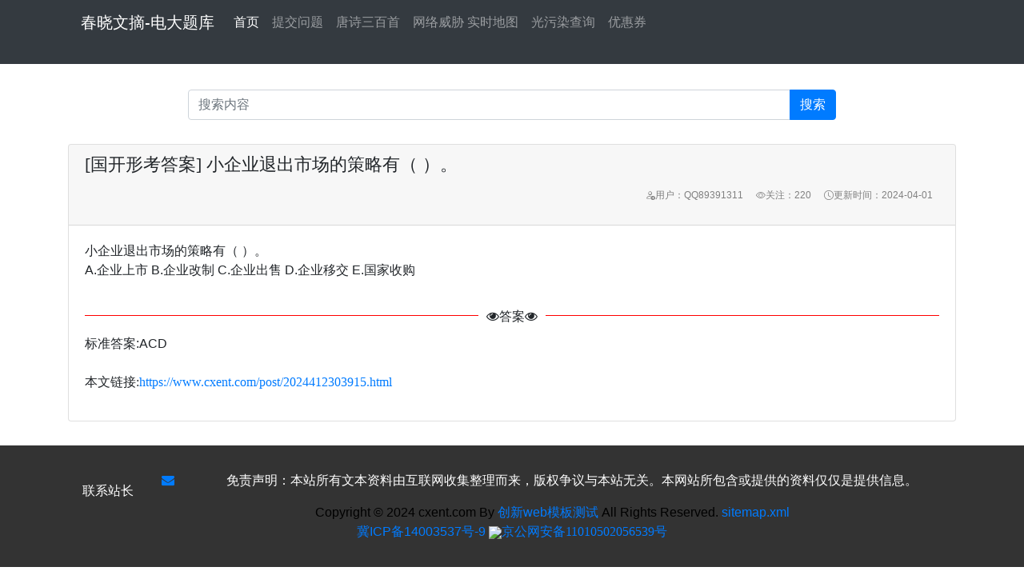

--- FILE ---
content_type: text/html; charset=utf-8
request_url: https://www.cxent.com/post/2024412303915.html
body_size: 4924
content:
<!DOCTYPE html>
<html lang="zh-CN">
<head>
    <meta http-equiv="Content-Type" content="text/html; charset=utf-8"/>
    <link rel="sitemap" type="application/xml" href="https://www.cxent.com/sitemap.xml">
    <meta name="renderer" content="webkit">
    <meta name="viewport" content="width=device-width, initial-scale=1.0">
    <meta http-equiv="X-UA-Compatible" content="IE=Edge,chrome=1" />
    <meta name="robots" content="all" />  
    <meta name="googlebot" content="all" />  
    <meta name="baiduspider" content="all" /> 
    <meta name="referrer" content="strict-origin-when-cross-origin">
    <script type="text/javascript">  
    window.onload = function() {  
        
        var currentUrl = window.location.href;  
        
        var metaTag = document.getElementById('currentUrlMeta');  
        metaTag.setAttribute('content', currentUrl);  
    };  
    </script> 
    <meta id="currentUrlMeta" itemprop="url">  
    
    <title>[国开形考答案] 小企业退出市场的策略有（   ）。-春晓文摘-电大题库-cxent.com</title>
    <meta name="description" content="[国开形考答案] 小企业退出市场的策略有（   ）。-春晓文摘-一个专业的查答案网站" />
    <meta name="keywords" content="[国开形考答案] 小企业退出市场的策略有（   ）。电大试题库,国开试题库,电大考试,电大试题库,电大试题答案习题、答案、精心收集整理了很多实用的学习、考试资料免费论文范文教案学习资料" />
    
    <script src="https://cdn.bootcdn.net/ajax/libs/jquery/3.7.1/jquery.min.js"></script>
    <link rel="stylesheet" href="../src/css/style.css?2024">
    <script src="../src/js/bootstrap.min.js"></script>
    <script charset="UTF-8" id="LA_COLLECT" src="//sdk.51.la/js-sdk-pro.min.js"></script>
    <script>
        LA.init({
            id: "KOjc81xvrZ1ynOcO",
            ck: "KOjc81xvrZ1ynOcO",
            autoTrack: true,
            hashMode: true
        })
    </script>
    <link rel="stylesheet" href="../src/css/bootstrap.min.css">
    <link href="https://cdn.bootcdn.net/ajax/libs/bootstrap-icons/1.11.3/font/bootstrap-icons.min.css" rel="stylesheet">
    <link href="https://cdn.bootcdn.net/ajax/libs/font-awesome/4.7.0/css/font-awesome.min.css" rel="stylesheet">
    <style>
        html,
        body {
            width: 100%;
            height: 100%;
            overflow: auto;
            position: relative;
            font-size: 16px;
        }
    </style>
</head>
<body style="background-image: url('../src/img/RegistBg.png');background-repeat: no-repeat; background-size: cover; background-position: center center;">
    <header class="head navbar-dark bg-dark">
        <div class="container " style="z-index:11;">
            <header class="custom-header">
                <nav class="navbar navbar-expand-lg navbar-dark bg-dark ">
                    <a class="navbar-brand" href="/">春晓文摘-电大题库</a>
                    <button class="navbar-toggler" type="button" data-toggle="collapse" data-target="#navbarNav"
                        aria-controls="navbarNav" aria-expanded="false" aria-label="Toggle navigation">
                        <span class="navbar-toggler-icon"></span>
                    </button>
                    <div class="collapse navbar-collapse" id="navbarNav">
                        <ul class="navbar-nav">
                            <li class="nav-item active">
                                <a class="nav-link" href="/">首页 <span class="sr-only"></span></a>
                            </li>
                            <li class="nav-item">
                                <a class="nav-link" href="/sub">提交问题</a>
                            </li>
                            <li class="nav-item">
                                <a class="nav-link" href="/ts">唐诗三百首</a>
                            </li>
                            <li class="nav-item float-right">
                                <a class="nav-link" href="https://cybermap.kaspersky.com/cn" target="_blank">网络威胁 实时地图</a>
                            </li>
                            <li class="nav-item float-right">
                                <a class="nav-link" href="https://darkmap.cn/" target="_blank">光污染查询</a>
                            </li>
                            <li class="nav-item float-right">
                                <a class="nav-link" href="https://hui.csev.cn/" target="_blank">优惠券</a>
                            </li>
                        </ul>
                    </div>
                </nav>
            </header>
        </div>
    </header>
    <div class="container" style="align-items: center;">
        <div class="col-12 search-box">
            <form action="/search" method="get">
                <div class="input-group w-75" style="margin: 20px auto; align-items: center;">
                    <input type="text" class="form-control" name="q" id="q" placeholder="搜索内容 "
                        aria-label="Recipient's username" aria-describedby="basic-addon2">
                    <div class="input-group-append">
                        <button class="btn btn-primary" type="submit">搜索</button>
                    </div>
                </div>
            </form>
        </div> 
        <div class="card w-80 " style="margin: 30px auto;">
            
            <div class="card-header col-md-12">
                <h1 id="text-head" style="font-size:22px;">[国开形考答案] 小企业退出市场的策略有（   ）。</h1>
                <div class="d-flex justify-content-end" style="font-size:12px;color:#808080;">
                    <label for="user" class="p-2 bd-highlight"><i class="bi bi-person-add"></i>用户：QQ89391311</label>
                    <label for="read" class="p-2 bd-highlight"><i class="bi bi-eye"></i>关注：220</label>
                    <label for="time" class="p-2 bd-highlight"><i class="bi bi-clock"></i>更新时间：2024-04-01</label>
                </div>
            </div>
            <article class="article">
            <div class="card-body" id="card-body">
                
                标准答案：小企业退出市场的策略有（   ）。
&lt;br&gt;
A.企业上市                  B.企业改制              C.企业出售  

D.企业移交                  E.国家收购
<br><br>
                <div class='text-with-hr'><span><i class="fa fa-eye" aria-hidden="true"></i>答案<i class="fa fa-eye" aria-hidden="true"></i></span></div>
                <div class='pwd' id='pwd'>标准答案:ACD</div><br>
                <p>本文链接:<a href="%e5%b0%8f%e4%bc%81%e4%b8%9a%e9%80%80%e5%87%ba%e5%b8%82%e5%9c%ba%e7%9a%84%e7%ad%96%e7%95%a5%e6%9c%89%ef%bc%88%20%20%20%ef%bc%89%e3%80%82%0a%3cbr%3e%0aA.%e4%bc%81%e4%b8%9a%e4%b8%8a%e5%b8%82%20%20%20%20%20%20%20%20%20%20%20%20%20%20%20%20%20%20B.%e4%bc%81%e4%b8%9a%e6%94%b9%e5%88%b6%20%20%20%20%20%20%20%20%20%20%20%20%20%20C.%e4%bc%81%e4%b8%9a%e5%87%ba%e5%94%ae%20%20%0a%0aD.%e4%bc%81%e4%b8%9a%e7%a7%bb%e4%ba%a4%20%20%20%20%20%20%20%20%20%20%20%20%20%20%20%20%20%20E.%e5%9b%bd%e5%ae%b6%e6%94%b6%e8%b4%ad%0a" title="[国开形考答案] 小企业退出市场的策略有（   ）。">小企业退出市场的策略有（   ）。
&lt;br&gt;
A.企业上市                  B.企业改制              C.企业出售  

D.企业移交                  E.国家收购
</a></p>
                
            </div>
            
            </article>
        </div>
    </div>
    		
		<script>
			function insertTextAtPosition(originalStr, insertStr, position) {
				
				if (position < 0 || position > originalStr.length) {
					return originalStr; 
				}

				
				return originalStr.slice(0, position) + insertStr + originalStr.slice(position);
			};
			const t = "[国开形考答案] 小企业退出市场的策略有（   ）。"
			var elehead = document.getElementById('text-head');
			elehead.innerHTML = t.replace(/\[题目\]/, "<b>[题目]</b><br><br>");
			var Url = window.location.href;

			const data = "标准答案:ACD";
			if (data != null) {
				var element = document.getElementById('card-body');
				element.innerHTML = "小企业退出市场的策略有（   ）。\n\u003cbr\u003e\nA.企业上市                  B.企业改制              C.企业出售  \n\nD.企业移交                  E.国家收购\n" + "<br><br><div class='text-with-hr'><span><i class=\"fa fa-eye\" aria-hidden=\"true\"></i>答案<i class=\"fa fa-eye\" aria-hidden=\"true\"></i></span></div><div class='pwd' id='pwd'>" + "标准答案:ACD" + "</div><br><p>本文链接:<a href=" + Url + " title='" + "[国开形考答案] 小企业退出市场的策略有（   ）。" + "'>" + Url + "</a></p>";


			} else {
				var element = document.getElementById('card-body');
				element.innerHTML = "标准答案：" + "小企业退出市场的策略有（   ）。\n\u003cbr\u003e\nA.企业上市                  B.企业改制              C.企业出售  \n\nD.企业移交                  E.国家收购\n" + "<br><br>" + "<br><p>本文链接:<a href=" + Url + ">" + Url + "</a></p>"
			}
		</script>
		
    
		<footer class="footer">
			<style>
				 
				.contact-station-master {

					width: 100px;
					 
					height: 50px;
					 
					line-height: 50px;
					 
					text-align: center;
					 
					background-color: #333;
					 
					cursor: pointer;
					 
					transition: background-image 0.3s ease;
					 
				}

				.contact-station-master:hover {
					margin-top: -25px;
					height: 100px;
					background-image: url('../public/img/vxlogo.png');
					;
					 
					background-size: cover;
					 
					color: transparent;
					 
					text-indent: 100%;
					 
					white-space: nowrap;
					 
					overflow: hidden;
					 
				}

				.email {
					width: 50px;
					 
					height: 50px;
					 
					line-height: 50px;
					 
					text-align: center;
					 
					background-color: #333;
					 
					cursor: pointer;
					 
					transition: background-image 0.3s ease;
					 
				}
			</style>
			<div class="container">
				<div class="float-left contact-station-master">联系站长</div>
				<div class="float-left emial"><a href="mailto:89391311@qq.com" target="_blank" rel="noopener nofollow"
						class="text-decoration-none" title="站长邮箱"><i class="fa fa-envelope" aria-hidden="true"
							style="width:50px" ;hidden="50px"></i></a></div>

				<div class="site-info" style="color: #000;">

					<div class="site-info">
						<p style="color:#fff;">免责声明：本站所有文本资料由互联网收集整理而来，版权争议与本站无关。本网站所包含或提供的资料仅仅是提供信息。</p>
						Copyright &copy; 2024 cxent.com By <a href="//www.cxent.com" target="cxent.com">创新web模板测试 </a>
						All
						Rights Reserved. <a href="https://www.cxent.com/sitemap.xml">sitemap.xml</a>

						<br>
						<a href="//beian.miit.gov.cn">
							冀ICP备14003537号-9</a>&nbsp<img src="https://beian.mps.gov.cn/web/assets/logo01.6189a29f.png"
							class="w-full" style="width: 16px;"><span><a
								href="https://beian.mps.gov.cn/#/query/webSearch?code=11010502056539\&quot;"
								rel="\&quot;noreferrer\&quot;"
								target="\&quot;_blank\&quot;">京公网安备11010502056539号</a></span>
					</div>
					
				</div>
			</div>
		</footer>
		</div>
		
		<script src="https://code.jquery.com/jquery-3.5.1.slim.min.js"></script>
		<script src="../public/js/popper.min.js"></script>
		<script src="./public/js/bootstrap.min.js"></script>
		<script src="./public/js/bootstrap.bundle.min.js"></script>

		<script>
        
        const totalPages = 917; 
        const visiblePages = 15; 
        
        
        const urlParams = new URLSearchParams(window.location.search);
        let currentPage = parseInt(urlParams.get('p')) || 1;
        currentPage = Math.max(1, Math.min(currentPage, totalPages)); 
        
        
        const paginationContainer = document.getElementById('pagination');
        
        
        function renderPagination() {
          
          paginationContainer.innerHTML = '';
        
          
          const firstPageItem = document.createElement('li');
          firstPageItem.classList.add('page-item');
          if (currentPage === 1) firstPageItem.classList.add('disabled');
          
          const firstPageLink = document.createElement('a');
          firstPageLink.classList.add('page-link');
          firstPageLink.href = '/';
          firstPageLink.innerHTML = '<span aria-hidden="true">首页</span>';
          firstPageLink.addEventListener('click', (e) => {
            if (currentPage === 1) e.preventDefault();
          });
          firstPageItem.appendChild(firstPageLink);
          paginationContainer.appendChild(firstPageItem);
        
          
          const prevPageItem = document.createElement('li');
          prevPageItem.classList.add('page-item');
          if (currentPage === 1) prevPageItem.classList.add('disabled');
          
          const prevPageLink = document.createElement('a');
          prevPageLink.classList.add('page-link');
          prevPageLink.href = `/?p=${currentPage - 1}`;
          prevPageLink.innerHTML = '<span aria-hidden="true">«</span>';
          prevPageLink.addEventListener('click', (e) => {
            if (currentPage === 1) e.preventDefault();
          });
          prevPageItem.appendChild(prevPageLink);
          paginationContainer.appendChild(prevPageItem);
        
          
          let startPage = Math.max(1, currentPage - Math.floor(visiblePages / 2));
          let endPage = Math.min(totalPages, startPage + visiblePages - 1);
        
          
          if (endPage - startPage + 1 < visiblePages) {
            startPage = Math.max(1, endPage - visiblePages + 1);
          }
        
          
          for (let i = startPage; i <= endPage; i++) {
            const pageItem = document.createElement('li');
            pageItem.classList.add('page-item');
            if (i === currentPage) {
              pageItem.classList.add('active');
              const currentSpan = document.createElement('span');
              currentSpan.classList.add('page-link');
              currentSpan.textContent = i;
              pageItem.appendChild(currentSpan);
            } else {
              const pageLink = document.createElement('a');
              pageLink.classList.add('page-link');
              pageLink.href = `/?p=${i}`;
              pageLink.textContent = i;
              pageItem.appendChild(pageLink);
            }
            paginationContainer.appendChild(pageItem);
          }
        
          
          const nextPageItem = document.createElement('li');
          nextPageItem.classList.add('page-item');
          if (currentPage === totalPages) nextPageItem.classList.add('disabled');
          
          const nextPageLink = document.createElement('a');
          nextPageLink.classList.add('page-link');
          nextPageLink.href = `/?p=${Math.min(currentPage + 1, totalPages)}`;
          nextPageLink.innerHTML = '<span aria-hidden="true">»</span>';
          nextPageLink.addEventListener('click', (e) => {
            if (currentPage === totalPages) e.preventDefault();
          });
          nextPageItem.appendChild(nextPageLink);
          paginationContainer.appendChild(nextPageItem);
        
          
          const lastPageItem = document.createElement('li');
          lastPageItem.classList.add('page-item');
          if (currentPage === totalPages) lastPageItem.classList.add('disabled');
          
          const lastPageLink = document.createElement('a');
          lastPageLink.classList.add('page-link');
          lastPageLink.href = `/?p=${totalPages}`;
          lastPageLink.innerHTML = '<span aria-hidden="true">末页</span>';
          lastPageLink.addEventListener('click', (e) => {
            if (currentPage === totalPages) e.preventDefault();
          });
          lastPageItem.appendChild(lastPageLink);
          paginationContainer.appendChild(lastPageItem);
        }
        
        
        renderPagination();
        
        
        window.addEventListener('popstate', function() {
          const params = new URLSearchParams(window.location.search);
          currentPage = parseInt(params.get('p')) || 1;
          renderPagination();
        });

		</script>

		<script>
			var _hmt = _hmt || [];
			(function() {
				var hm = document.createElement("script");
				hm.src = "https://hm.baidu.com/hm.js?6660bb90d33817be46b5a817590108e6";
				var s = document.getElementsByTagName("script")[0];
				s.parentNode.insertBefore(hm, s);
			})();
		</script>


		<script>

                $(document).ready(function(){  
                
                var url = window.location;  
                
                
                $('.navbar-nav .nav-item a[href="' + url + '"]').closest('.nav-item').addClass('active');  
                $('.navbar-nav .nav-item a').click(function(e){  
                    
                    
                    
                    $('.navbar-nav .nav-item').removeClass('active');  
                    
                    $(this).closest('.nav-item').addClass('active');  
                    if($(this.hash).length) {  
                        $('html, body').animate({  
                            scrollTop: $(this.hash).offset().top  
                        }, 1000);  
                    }  
                });  
            });

			
			$('.searchInput').bind('keyup', function(event) {
				if (event.keyCode == "13") {
					
					searchBtn[0].onclick();
					console.log("event.keyCode");
				}
			});
		</script>
	</body>
</html>

--- FILE ---
content_type: text/css; charset=utf-8
request_url: https://www.cxent.com/src/css/style.css?2024
body_size: 1746
content:
/* 自定义样式 */
@font-face {
	font-family: 'webfont';
				font-display: swap;
				src: url('https://at.alicdn.com/t/webfont_jura4lqiwq.eot');
				/* IE9*/
				src: url('https://at.alicdn.com/t/webfont_jura4lqiwq.eot?#iefix') format('embedded-opentype'),
					/* IE6-IE8 */
					url('https://at.alicdn.com/t/webfont_jura4lqiwq.woff2') format('woff2'),
					url('https://at.alicdn.com/t/webfont_jura4lqiwq.woff') format('woff'),
					/* chrome、firefox */
					url('https://at.alicdn.com/t/webfont_jura4lqiwq.ttf') format('truetype'),
					/* chrome、firefox、opera、Safari, Android, iOS 4.2+*/
					url('https://at.alicdn.com/t/webfont_jura4lqiwq.svg#NotoSansHans-DemiLight') format('svg');
				/* iOS 4.1- */
}

.web-font {
	font-family: "webfont" !important;
	font-size: 16px;
	font-style: normal;
	-webkit-font-smoothing: antialiased;
	-webkit-text-stroke-width: 0.2px;
	-moz-osx-font-smoothing: grayscale;
}

/* 如果你想确保所有文本都使用宋体，包括表单元素等，你可能还需要设置其他选择器 */  
input, textarea, button, select {
	font-family: "SimSun", serif;
}  
  
/* 根据需要，你还可以为其他元素设置字体 */  
h1, h2, h3, p, span, etc {
	font-family: "SimSun", serif;
}  
  
/* 注意：在CSS中，通常建议将英文字体放在中文字体之后，作为备用字体 */
html {
	margin: 0;
	padding: 0;
	font-family: "SimSun", serif;
 /* 使用宋体，如果不支持则使用serif字体作为备用 */
}

body {
	width: 100%;
	height: 100vh;
/*				position: relative;*/
	background-color: #00bd9d;
				/*background: linear-gradient(to left ,#baf0f2,#baf1ec,#bdf3e6,#bdf3e6,#bef5e2); */
}
            /*.main{max-width:1200px;}*/
a:hover {
	color: #fff;
}

.bg1 {
	position: absolute;
	top: 0;
	left: 0;
	right: 0;
	bottom: 0;
	z-index: -1;
	display: flex;
	background-color: #00bd9d;
	/*background:url("//img.webm.cc/updata/images/6c26b96f-9853-4ee2-9956-b8506618d115.jpg?w=1280&h=960") center bottom no-repeat;*/
	opacity: 0.8;
}

.site-info {
	margin: 0 auto;
	align-content: center;
}
.head{min-height:60px;height:80px;}
main {
	z-index: 1;
}

li {
	display: block;
				/*超出隐藏*/
	overflow: hidden;
				/*禁止换行*/
	white-space: nowrap;
				/*超出用省略号代替*/
	text-overflow: ellipsis;
	list-style: none;
}

.pwd span {
	font-weight: bold;
 /* 使用bold值使文字加粗 */
}

.list-f {
	max-width: 380px;
 /* 限制最大宽度 */
	white-space: nowrap;
 /* 不换行 */
	overflow: hidden;
 /* 隐藏超出部分 */
	text-overflow: ellipsis;
 /* 超出部分显示省略号 */
	display: inline-block;
 /* 使其适应max-width */
}

.list-f sapn {
	font-size: 14px;
}
.card{
    margin:5px;
}
.custom-header {
	background-color: #333;
	color: #fff;
}

.custom-header .navbar-brand,
.custom-header .navbar-nav .nav-link {
	color: #fff;
}

.custom-header .navbar-nav .nav-link:hover {
	color: #f00;
				/* 悬停颜色 */
}

.search-box {
	margin-top: 2rem;
	min-width: 100px;
}

.searchBtn {
	width: 20%;
	height: 32px;
	background: url("./search.svg") center center no-repeat;
	background-size: 32px 32px;
	border: none;
	cursor: pointer;
}
            /*答案分割线*/
.text-with-hr {
	text-align: center;
	position: relative;
	z-index: 2;
}
            /*
            横线，并通过z-index：-1将or附近的横线遮盖住
            */
.text-with-hr:before {
	position: absolute;
	content: '';
	top: 20px;
	left: 0px;
	width: 100%;
	border-bottom: 1px solid red ;/*#d4d4d4;*/
	z-index: -1;
}

.text-with-hr span {
	display: inline-block;
	background: white;
	padding: 10px;
}
            /*答案分割线end*/
.links{
    min-width: 100%;
    height: 80px;
    border: solid #28a745;
    border-width: 0.2rem 0 0;
    background-image: url('//img.webm.cc/updata/images/89_Bg.jpg?w=300');  /*//img.webm.cc/updata/images/banner.png?h=100*/
}
.footer {
/*				position: absolute;*/
/*				opacity: 0.8;*/
	width: 100%;
	bottom: 0;
	background-color: #333;
	color: #fff;
	padding: 2rem 0;
	text-align: center;
}